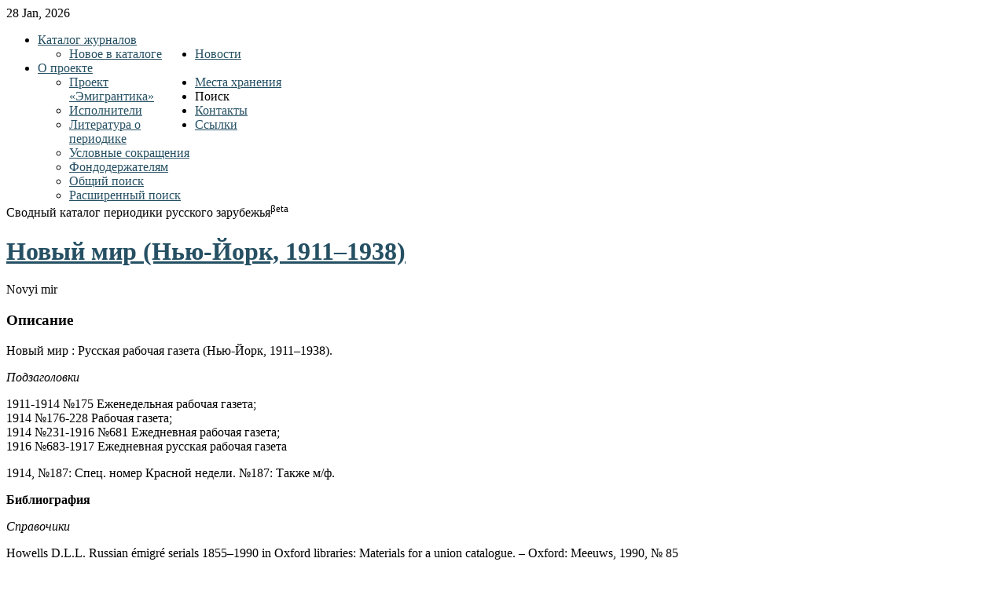

--- FILE ---
content_type: text/html; charset=utf-8
request_url: http://www.emigrantica.ru/item/novyi-mir-niu-iork-19111938
body_size: 7983
content:
<!DOCTYPE html PUBLIC "-//W3C//DTD XHTML 1.0 Transitional//EN" "http://www.w3.org/TR/xhtml1/DTD/xhtml1-transitional.dtd">
<html xmlns="http://www.w3.org/1999/xhtml" xml:lang="ru-ru" lang="ru-ru" >
<head>
    <base href="http://www.emigrantica.ru/item/novyi-mir-niu-iork-19111938" />
  <meta http-equiv="content-type" content="text/html; charset=utf-8" />
  <meta name="author" content="Super User" />
  <meta name="generator" content="Joomla! - Open Source Content Management" />
  <title>Новый мир (Нью-Йорк, 1911–1938)</title>
  <link href="http://www.emigrantica.ru/item/novyi-mir-niu-iork-19111938" rel="canonical" />
  <link href="/favicon.ico" rel="shortcut icon" type="image/vnd.microsoft.icon" />
  <link rel="stylesheet" href="/media/zoo/assets/css/reset.css?ver=20131204" type="text/css" />
  <link rel="stylesheet" href="/media/zoo/applications/business/templates/default/assets/css/zoo.css?ver=20131204" type="text/css" />
  <link rel="stylesheet" href="/libraries/gantry/css/grid-12.css" type="text/css" />
  <link rel="stylesheet" href="/libraries/gantry/css/gantry.css" type="text/css" />
  <link rel="stylesheet" href="/libraries/gantry/css/joomla.css" type="text/css" />
  <link rel="stylesheet" href="/templates/rt_quasar/css/joomla.css" type="text/css" />
  <link rel="stylesheet" href="/templates/rt_quasar/css/style4.css" type="text/css" />
  <link rel="stylesheet" href="/templates/rt_quasar/css/template.css" type="text/css" />
  <link rel="stylesheet" href="/templates/rt_quasar/css/typography.css" type="text/css" />
  <link rel="stylesheet" href="/modules/mod_maximenuck/themes/css3megamenu/css/moo_maximenuhck.css" type="text/css" />
  <link rel="stylesheet" href="/modules/mod_maximenuck/assets/maximenuresponsiveck.css" type="text/css" />
  <style type="text/css">
 body a {color:#265063;}
body a, #rt-main-surround .rt-article-title, #rt-main-surround .title, #rt-showcase .title, #rt-showcase .showcase-title span, #rt-top .title, #rt-header .title, #rt-feature .title {color:#265063;}#gototop{border:1px solid #ccc;margin:5px;padding:5px;background-color:none;color:#265063;} #gototop:hover{background-color:#fff;color:#000;}
  </style>
  <script src="/media/zoo/libraries/jquery/jquery.js?ver=20131204" type="text/javascript"></script>
  <script src="/media/zoo/assets/js/responsive.js?ver=20131204" type="text/javascript"></script>
  <script src="/components/com_zoo/assets/js/default.js?ver=20131204" type="text/javascript"></script>
  <script src="/media/system/js/mootools-core.js" type="text/javascript"></script>
  <script src="/media/system/js/core.js" type="text/javascript"></script>
  <script src="/media/system/js/mootools-more.js" type="text/javascript"></script>
  <script src="/libraries/gantry/js/gantry-date.js" type="text/javascript"></script>
  <script src="/libraries/gantry/js/gantry-inputs.js" type="text/javascript"></script>
  <script src="/libraries/gantry/js/browser-engines.js" type="text/javascript"></script>
  <script src="/modules/mod_maximenuck/assets/moomaximenuck.js" type="text/javascript"></script>
  <script src="/modules/mod_maximenuck/assets/fancymenuck.js" type="text/javascript"></script>
  <script src="/media/plg_system_topofthepage/ScrollSpy-yui-compressed.js" type="text/javascript"></script>
  <script src="/media/plg_system_topofthepage/smoothscroll.js" type="text/javascript"></script>
  <script src="/media/plg_system_topofthepage/topofthepage.js" type="text/javascript"></script>
  <script type="text/javascript">
dateFormat.i18n = {
				dayNames:['Sun', 'Mon', 'Tue', 'Wed', 'Thu', 'Fri', 'Sat', 'Sunday', 'Monday', 'Tuesday', 'Wednesday', 'Thursday', 'Friday', 'Saturday'], monthNames:['Jan', 'Feb', 'Mar', 'Apr', 'May', 'Jun', 'Jul', 'Aug', 'Sep', 'Oct', 'Nov', 'Dec', 'January', 'February', 'March', 'April', 'May', 'June', 'July', 'August', 'September', 'October', 'November', 'December']
			};
			var dateFeature = new Date().format('$d $h, $Y');
			window.addEvent('domready', function() {
				var dates = $$('.date-block .date, .date, .rt-date-feature');
				if (dates.length) {
					dates.each(function(date) {
						date.set('text', dateFeature);
					});
				}
			});
		InputsExclusion.push('.content_vote')window.addEvent('domready', function() {new DropdownMaxiMenu(document.getElement('div#maximenuck2'),{mooTransition : 'Quad',mooEase : 'easeOut',useOpacity : '0',dureeIn : 0,dureeOut : 500,menuID : 'maximenuck2',testoverflow : '0',orientation : '0',style : 'moomenu',opentype : 'open',direction : 'normal',directionoffset1 : '30',directionoffset2 : '30',mooDureeout : '500',showactivesubitems : '0',ismobile : 0,menuposition : '0',langdirection : 'ltr',effecttype : 'dropdown',mooDuree : 500});});window.addEvent('domready', function() {new SlideList(document.getElement('div#maximenuck2 ul'),{fancyTransition : 'Quad',fancyEase : 'easeOut',fancyDuree : 500});});window.plg_system_topofthepage_options = {"buttontext":"\u041d\u0430\u0432\u0435\u0440\u0445","version":"2","scrollspy":"200","opacity":"100","displaydur":"250","slidein":"0","slideindir":"top","zIndex":0,"styles":{"position":"fixed","opacity":0,"dislpay":"block","bottom":"0px","right":"0px"},"topalways":false,"smoothscroll":{"duration":"500","transition":"linear"}};

  </script>
</head>
  <body  class="backgroundlevel-high bodylevel-high cssstyle-style4 font-family-helvetica font-size-is-default col12">
        <div id="rt-top">
   <!-- Yandex.Metrika counter -->
<script type="text/javascript">
(function (d, w, c) {
    (w[c] = w[c] || []).push(function() {
        try {
            w.yaCounter4300726 = new Ya.Metrika({id:4300726,
                    webvisor:true,
                    clickmap:true,
                    trackLinks:true,
                    accurateTrackBounce:true});
        } catch(e) { }
    });

    var n = d.getElementsByTagName("script")[0],
        s = d.createElement("script"),
        f = function () { n.parentNode.insertBefore(s, n); };
    s.type = "text/javascript";
    s.async = true;
    s.src = (d.location.protocol == "https:" ? "https:" : "http:") + "//mc.yandex.ru/metrika/watch.js";

    if (w.opera == "[object Opera]") {
        d.addEventListener("DOMContentLoaded", f, false);
    } else { f(); }
})(document, window, "yandex_metrika_callbacks");
</script>
<noscript><div><img src="//mc.yandex.ru/watch/4300726" style="position:absolute; left:-9999px;" alt="" /></div></noscript>
<!-- /Yandex.Metrika counter -->
      <div class="rt-container">
        <div id="rt-top2">
          <div class="rt-grid-12 rt-alpha rt-omega">
        <div class="date-block">
        <span class="date">28 Jan, 2026</span>
    </div>
	
</div>
          <div class="clear"></div>
        </div>
      </div>
    </div>
            <div id="rt-header">
      <div class="rt-container">
        <div id="rt-header2">
          <div id="rt-header3">
            <div id="rt-header4">
              <div class="rt-grid-3 rt-alpha">
    	<div class="rt-block">
		<a href="/" id="rt-logo"></a>
	</div>
	
</div>
<div class="rt-grid-9 rt-omega">
                        <div class="rt-block">
				<div class="module-surround">
						                					<div class="module-content">
	                	
		<!--[if lte IE 7]>
		<link href="/modules/mod_maximenuck/themes/css3megamenu/css/ie7.css" rel="stylesheet" type="text/css" />
		<![endif]--><!-- debut Maximenu CK, par cedric keiflin -->
	    <div class="maximenuckh" id="maximenuck2" style="z-index:10;">
		        <div class="maxiroundedleft"></div>
        <div class="maxiroundedcenter">
            <ul class="menu maximenuck" style="">
								<li data-level="1" class="maximenuck item101 current active parent first level1 " style="z-index : 12000;"><a class="maximenuck " href="/"><span class="titreck">Каталог журналов</span></a>
	<div class="floatck" style="width:200px;"><div class="maxidrop-top"><div class="maxidrop-top2"></div></div><div class="maxidrop-main"><div class="maxidrop-main2"><div class="maximenuck2 first "  style="width:200px;float:left;">
	<ul class="maximenuck2"><li data-level="2" class="maximenuck item127 first last level2 " style="z-index : 11999;"><a class="maximenuck " href="/catalog/new"><span class="titreck">Новое в каталоге  </span></a>
	</li>
	</ul>
	<div class="clr"></div></div><div class="clr"></div></div></div><div class="maxidrop-bottom"><div class="maxidrop-bottom2"></div></div></div>
	</li><li data-level="1" class="maximenuck item149 level1 " style="z-index : 11998;"><a class="maximenuck " href="/news"><span class="titreck">Новости</span></a>
		</li><li data-level="1" class="maximenuck item120 parent level1 " style="z-index : 11997;"><a class="maximenuck " href="/project"><span class="titreck">О проекте</span></a>
	<div class="floatck" style="width:200px;"><div class="maxidrop-top"><div class="maxidrop-top2"></div></div><div class="maxidrop-main"><div class="maxidrop-main2"><div class="maximenuck2 first "  style="width:200px;float:left;">
	<ul class="maximenuck2"><li data-level="2" class="maximenuck item121 first level2 " style="z-index : 11996;"><a class="maximenuck " href="/project"><span class="titreck">Проект «Эмигрантика» </span></a>
		</li><li data-level="2" class="maximenuck item122 level2 " style="z-index : 11995;"><a class="maximenuck " href="/project/cast"><span class="titreck">Исполнители</span></a>
		</li><li data-level="2" class="maximenuck item123 level2 " style="z-index : 11994;"><a class="maximenuck " href="/project/lib"><span class="titreck">Литература о периодике</span></a>
		</li><li data-level="2" class="maximenuck item126 level2 " style="z-index : 11993;"><a class="maximenuck " href="/project/skr"><span class="titreck">Условные сокращения</span></a>
		</li><li data-level="2" class="maximenuck item129 last level2 " style="z-index : 11992;"><a class="maximenuck " href="/project/share"><span class="titreck">Фондодержателям</span></a>
	</li>
	</ul>
	<div class="clr"></div></div><div class="clr"></div></div></div><div class="maxidrop-bottom"><div class="maxidrop-bottom2"></div></div></div>
	</li><li data-level="1" class="maximenuck item124 level1 " style="z-index : 11991;"><a class="maximenuck " href="/mh"><span class="titreck">Места хранения</span></a>
		</li><li data-level="1" class="maximenuck item106 parent level1 " style="z-index : 11990;"><span class="separator "><span class="titreck">Поиск</span></span>
	<div class="floatck" style="width:200px;"><div class="maxidrop-top"><div class="maxidrop-top2"></div></div><div class="maxidrop-main"><div class="maxidrop-main2"><div class="maximenuck2 first "  style="width:200px;float:left;">
	<ul class="maximenuck2"><li data-level="2" class="maximenuck item128 first level2 " style="z-index : 11989;"><a class="maximenuck " href="/poisk/yandex"><span class="titreck">Общий поиск </span></a>
		</li><li data-level="2" class="maximenuck item150 last level2 " style="z-index : 11988;"><a class="maximenuck " href="http://emigrantica.ru/extended/"><span class="titreck">Расширенный поиск</span></a>
	</li>
	</ul>
	<div class="clr"></div></div><div class="clr"></div></div></div><div class="maxidrop-bottom"><div class="maxidrop-bottom2"></div></div></div>
	</li><li data-level="1" class="maximenuck item118 level1 " style="z-index : 11987;"><a class="maximenuck " href="/kontakty"><span class="titreck">Контакты</span></a>
		</li><li data-level="1" class="maximenuck item147 last level1 " style="z-index : 11986;"><a class="maximenuck " href="/links"><span class="titreck">Ссылки</span></a></li>            </ul>
        </div>
        <div class="maxiroundedright"></div>
        <div style="clear:both;"></div>
    </div>
    <!-- fin maximenuCK -->
					</div>
				</div>
            </div>
        	
</div>
              <div class="clear"></div>
            </div>
          </div>
        </div>
      </div>
    </div>
                    <div id="rt-toptab">
      <div class="rt-container">
        		<div class="clear"></div>
		<div class="rt-block">
			<div class="shadow">
				<div class="toptab"><span class="toptab2">Сводный каталог периодики русского зарубежья<sup>βeta</sup></span></div>
			</div>
		</div>
		
        <div class="clear"></div>
      </div>
    </div>
            <div id="rt-main-surround">
                                    
<div id="rt-main" class="mb12">
                <div class="rt-container">
                    <div class="rt-grid-12 ">
                                                						<div class="rt-block">
	                        <div id="rt-mainbody">
								<div class="component-content">
	                            	
<div id="yoo-zoo" class="yoo-zoo business-default business-default-novyi-mir-niu-iork-19111938">

		<div class="item">
		

<div class="floatbox">

	
		<h1 class="pos-title"> <a title="Новый мир (Нью-Йорк, 1911–1938)" href="/item/novyi-mir-niu-iork-19111938">Новый мир (Нью-Йорк, 1911–1938)</a> </h1>
	
		<p class="pos-subtitle">
		<span class="element element-text first last">
	 Novyi mir</span>	</p>
		
		<div class="pos-description">
		<div class="element element-textarea first last">
	<h3>Описание</h3><p>
Новый мир :&nbsp;Русская рабочая газета (Нью-Йорк, 1911–1938).</p>

<p>
<em>Подзаголовки</em></p>

<p>
1911-1914 №175 Еженедельная&nbsp;рабочая газета;<br />
1914 №176-228 Рабочая газета;<br />
1914 №231-1916 №681 Ежедневная рабочая газета;<br />
1916 №683-1917 Ежедневная русская&nbsp;рабочая газета</p>

<p>
1914, №187: Спец. номер Красной недели. №187: Также м/ф.</p>

<p>
<strong>Библиография</strong></p>

<p>
<em>Справочики</em></p>

<p>
Howells D.L.L. Russian émigré serials 1855–1990 in Oxford libraries: Materials for a union catalogue. – Oxford: Meeuws, 1990, № 85</p>

<p>
Бургина<br />
Окунцов</p>

<p>
<strong>Электронные версии </strong>(OCR)</p>

<p>
<strong>Электронная библиотека ГПИБ</strong>. Коллекция газет русского зарубежья</p>

<p>
URL : <a href="http://elib.shpl.ru/ru/nodes/9945" target="_blank">http://elib.shpl.ru/ru/nodes/9945</a> (29.11.2014)</p>

<p>
<strong>Russia Abroad Digital Collection</strong>. Электронная коллекция русских эмигрантских газет в Гуверовском институте войны революции и мира (Hoover Institution on War, Revolution and Peace) в Стэнфордском университете (1911-1938)<br />
URL :&nbsp;<a href="https://radc.hoover.org/?a=p&amp;p=publication&amp;sp=RADCaacp&amp;ai=0&amp;e=-------en-10--1--img-------" target="_blank">https://radc.hoover.org/?a=p&amp;p=publication&amp;sp=RADCaacp&amp;ai=0&amp;e=-------en-10--1--img-------</a>&nbsp;(04.05.2025)</p>

<p>
<strong>МЕСТА ХРАНЕНИЯ:</strong></p>

<p>
<strong>ГАРФ.</strong> Государственный архив Российской Федерации, научная библиотека. Москва (16.08.2014)</p>

<p>
1923: № 82 (25.05), 126, 128-136, 138-140, 142-148 (10.08).<br />
1924: № 273 (03.01), 275, 279-281, 283, 288, 291-293, 297, 299, 303-307, 310-315, 317, 319, 321-322, 329, 331, 339, 343, 347-349, 351, 354, 363, 369, 371-372, 374-404, 406-413, 415-433, 435-436, 438-454, 456-462, 464-497, 499-501, 503-545, 547-581, 583-587 (31.12).<br />
1925: № 591 (05.01)-608, 610-638, 640-654, 656-663, 665-687, 689-708, 801-865, 867-894, 896-915, 917, 919, 922, 927-929, 949, 950, 955, 959, 961, 967-969, 971-974, 976 (16.12).<br />
1926: № 9 (26.06), 1078,1020, 1030, 1031, 1033, 1037-1039, 1046-1048, 1052-1056, 1059-1061, 1073-1081 (22.04).<br />
1929: № 3 (02.02), 4, 6, 7, 10, 11, 13, 15, 20, 22, 24, 26, 27, 29, 31-34, 36, 39-50 (28.12).<br />
1937: № 164 (08.07), 165, 171-173, 216 (07.09)<br />
1938: № 29 (29.01), 77 (18.03)</p>

<p>
<strong>ГПИБ. </strong>Государственная публичная историческая библиотека, Москва (29.11.2014)</p>

<p>
1927: № 42, 66, 71, 76, 77<br />
1928: № 85, 89, 91<br />
1929: № 7</p>

<p>
<strong>ДРЗ</strong>. Дом русского зарубежья им. А. Солженицына, Москва. (26.10.2019)</p>

<p>
1935 v. 8 № 10(18/11);<br />
1937 v. 5 № 18 (21.01)-21 (25.01), 23 (26.01)-104 (30.04)</p>

<p>
<strong><span style="font-size: 9.0pt; line-height: 115%; font-family: 'Arial','sans-serif'; mso-fareast-font-family: Calibri; mso-fareast-theme-font: minor-latin; mso-ansi-language: RU; mso-fareast-language: EN-US; mso-bidi-language: AR-SA;">РГАЛИ </span></strong><span style="font-size: 9.0pt; line-height: 115%; font-family: 'Arial','sans-serif'; mso-fareast-font-family: Calibri; mso-fareast-theme-font: minor-latin; mso-ansi-language: RU; mso-fareast-language: EN-US; mso-bidi-language: AR-SA;">(Российский государственный архив литературы и искусства, Москва. 17.12.2013)</span><br />
<span style="font-size: 9.0pt; line-height: 115%; font-family: 'Arial','sans-serif'; mso-fareast-font-family: Calibri; mso-fareast-theme-font: minor-latin; mso-ansi-language: RU; mso-fareast-language: EN-US; mso-bidi-language: AR-SA;">1933, N 31.<br />
1936, N 51, 52 - 56, 82 - 84, 111</span></p>

<p>
<strong>РНБ</strong>. Российская национальная библиотека, Санкт-Петербург.</p>

<p>
URL :&nbsp;<a href="http://nlr.ru/rlin/fullcard_layers.php?numer=333737&amp;database=Periodika_rl_OPAC" target="_blank">http://nlr.ru/rlin/fullcard_layers.php?numer=333737&amp;database=Periodika_rl_OPAC</a> (01.12.2020)<br />
<br />
1911, № 1 от 6 апреля-39. №1 от 6 апреля-39: Также м/ф.<br />
1912, № 40-91. №40-91: Также м/ф.<br />
1913, № 92-143. №92-143: Также м/ф.<br />
1914, № 144-161, 163-176, 179, 182-183, 185-186. №144-161, 163, 164, 165, 166, 167, 168, 169, 170, 171, 172, 173, 174, 175, 176, 179, 182, 183, 185, 186: Также м/ф.1914, № 191-194, 196-197, 199-209, 211, 213, 215, 217-224, 228, 231-238, 240, 246. №191-194, 196, 197, 199, 200, 201, 202, 203, 204, 205, 206, 207, 208, 209, 211, 213, 215, 217, 218, 219, 220, 221, 222, 223, 224, 228, 231, 232, 233, 234, 235, 236, 237, 23<br />
1914, №187: Спец. номер Красной недели. №187: Также м/ф.</p>

<p>
1915, № 247-264, 266-285, 287-298, 300-325, 327-329, 331-341, 344-345, 347-362, 364-368, 370, 372, 374-375, 379, 382-387, 389, 391-392, 394-401, 403-404, 406-409, 411-413, 415-419, 421-430, 432-445, 447, 449-465, 467-474, 477-483, 485-499, 501-512, 514-52<br />
1916, № 560-611, 613-618, 620-662, 664-675, 679-681, 683-698, 700, 702-758, 760-771, 773-778, 780-782, 784-788, 790-794, 796-797, 799-806, 808-811, 814-824, 826, 828, 830-864, 869, 871-872. №585: Ошибочно: №485; №630: Ошибочно: №530; №650: Юбилейный; №715<br />
1917, № 873, 875-884, 886-910, 912-913, 915-919, 921-938, 940-943, 948-951, 953-954, 956-959, 965, 967-968, 970-977, 979-983, 988-989, 991-994, 996-997, 999, 1003-1004, 1008, 1010, 1012, 1016-1017, 1021, 1023-1025, 1028-1029, 1031, 1036, 1055, 1057-1058</p>

<p>
<strong>NLFI.</strong> The National Library of Finland (Национальная библиотека Финляндии, Хельсинки)</p>

<p>
URL: <a href="https://kansalliskirjasto.finna.fi/Record/helka.1847204" target="_blank">https://kansalliskirjasto.finna.fi/Record/helka.1847204</a> (21.07.2019)<br />
1911: апрель-декабрь<br />
1912-1915: январь-декабрь<br />
1916: январь-октябрь<br />
1917: январь-октябрь</p>
</div>	</div>
	
		
		
</div>

<div class="pos-bottom">
	<div class="element element-itemcategory first">
	<a href="/category/niu-iork">Нью-Йорк</a> | <a href="/category/amerika">США</a></div>
<div class="element element-relateditemspro element-relateditems last">
	<a href="/vault/item/nlfi" title="NLFI">NLFI</a> | <a href="/vault/item/garf-2" title="ГАРФ">ГАРФ</a> | <a href="/vault/item/gpib-2" title="ГПИБ">ГПИБ</a> | <a href="/vault/item/drz-2" title="ДРЗ">ДРЗ</a> | <a href="/vault/item/rgali-2" title="РГАЛИ">РГАЛИ</a> | <a href="/vault/item/rnb-2" title="РНБ">РНБ</a></div></div>
			</div>
	
</div>
								</div>
	                        </div>
						</div>
                                                                    </div>
                                        <div class="clear"></div>
                </div>
            </div>
                  <div id="rt-mainbottom">
        <div class="rt-container">
          <div class="rt-grid-12 rt-alpha rt-omega">
                        <div class="rt-block">
				<div class="module-surround">
						                					<div class="module-content">
	                	

<div class="custom"  >
	<div class="ya-site-form ya-site-form_inited_no" onclick="return {'action':'http://emigrantica.ru/poisk/yandex','arrow':false,'bg':'#1779A9','fontsize':14,'fg':'#000000','language':'ru','logo':'rb','publicname':'Каталог журналов русского зарубежья','suggest':true,'target':'_self','tld':'ru','type':2,'usebigdictionary':true,'searchid':1862563,'input_fg':'#000000','input_bg':'#ffffff','input_fontStyle':'italic','input_fontWeight':'normal','input_placeholder':null,'input_placeholderColor':'#000000','input_borderColor':'#3399ff'}">
<form action="https://yandex.ru/search/site/" method="get" target="_self">
<input name="searchid" type="hidden" value="1862563" /><input name="l10n" type="hidden" value="ru" /><input name="reqenc" type="hidden" value="" /><input name="text" type="search" value="" /><input type="submit" value="Найти" />&nbsp;</form>
</div>
<style type="text/css">
.ya-page_js_yes .ya-site-form_inited_no { display: none; }</style>
<script type="text/javascript">(function(w,d,c){var s=d.createElement('script'),h=d.getElementsByTagName('script')[0],e=d.documentElement;if((' '+e.className+' ').indexOf(' ya-page_js_yes ')===-1){e.className+=' ya-page_js_yes';}s.type='text/javascript';s.async=true;s.charset='utf-8';s.src=(d.location.protocol==='https:'?'https:':'http:')+'//site.yandex.net/v2.0/js/all.js';h.parentNode.insertBefore(s,h);(w[c]||(w[c]=[])).push(function(){Ya.Site.Form.init()})})(window,document,'yandex_site_callbacks');</script>
<div class="divforma">
<a class="btnforma" href="http://emigrantica.ru/kontakty">Уточнить</a> <a class="btnforma" href="http://emigrantica.ru/catalog/add-item">Добавить издание</a> <a class="btnforma" href="http://emigrantica.ru/catalog/addlink">Добавить ссылку</a></div>
</div>
					</div>
				</div>
            </div>
        	
</div>
          <div class="clear"></div>
        </div>
      </div>
          </div>
    <div class="clear"></div>
                <div id="rt-bottom">
      <div class="rt-container">
        <div class="rt-grid-12 rt-alpha rt-omega">
    		<div class="clear"></div>
		<div class="rt-block">
			<div class="bottomtab"><span class="bottomtab2">Ad notam</span></div>
		</div>
		
                    <div class="rt-block">
				<div class="module-surround">
						                					<div class="module-content">
	                	

<div class="custom"  >
	<p>
Другие материалы по эмигрантике см. <strong><a href="http://emigrantika.imli.ru/" style="color: #fff;" target="_blank">www.emigrantika.ru</a></strong></p>
</div>
					</div>
				</div>
            </div>
        	
</div>
        <div class="clear"></div>
      </div>
    </div>
            <div id="rt-footer">
      <div class="rt-container">
        <div class="rt-grid-12 rt-alpha rt-omega">
    		<div class="clear"></div>
		<div class="rt-block">
			<div id="powered-by">
				Designed By <a href="http://www.rockettheme.com/" title="rockettheme.com" id="rocket"></a> 
				Powered By <a href="http://www.rockettheme.com/gantry" title="Gantry Framework" id="gantry-logo"></a>
			</div>
			<span class="copytext">© Дом русского зарубежья им. А. Солженицына 1995 - 2014 при поддержке фонда «Русский мир»</span>
		</div>
		
</div>
        <div class="clear"></div>
      </div>
    </div>
                
    <script>
  (function(i,s,o,g,r,a,m){i['GoogleAnalyticsObject']=r;i[r]=i[r]||function(){
  (i[r].q=i[r].q||[]).push(arguments)},i[r].l=1*new Date();a=s.createElement(o),
  m=s.getElementsByTagName(o)[0];a.async=1;a.src=g;m.parentNode.insertBefore(a,m)
  })(window,document,'script','//www.google-analytics.com/analytics.js','ga');

  ga('create', 'UA-57895921-1', 'auto');
  ga('send', 'pageview');

</script>
  </body>
</html>
